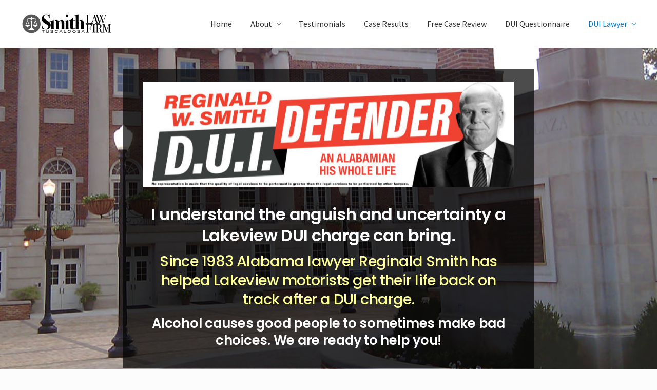

--- FILE ---
content_type: text/html; charset=UTF-8
request_url: https://tuscaloosaduihelp.com/lakeview-dui-lawyer/
body_size: 64805
content:
<!DOCTYPE html>
<html lang="en-US">
<head >
<meta charset="UTF-8" />
<meta name="description" content="The Smith Law Firm takes the approach that each and every Lakeview, Alabama DUI case can be won.  You do not have to plead guilty. Free DUI consultation and 140 question online case evaluation. Payment plans available." />
<meta name="viewport" content="width=device-width, initial-scale=1" />
<title>Lakeview DUI Lawyer Reggie Smith | The Smith Law Firm | Driving Under the Influence in Lakeview AL</title>
<meta name='robots' content='max-image-preview:large' />
	<style>img:is([sizes="auto" i], [sizes^="auto," i]) { contain-intrinsic-size: 3000px 1500px }</style>
	<link rel='dns-prefetch' href='//netdna.bootstrapcdn.com' />
<link rel='dns-prefetch' href='//fonts.googleapis.com' />
<link rel="alternate" type="application/rss+xml" title="Tuscaloosa Alabama DUI Defense - The Smith Law Firm &raquo; Feed" href="https://tuscaloosaduihelp.com/feed/" />
<link rel="alternate" type="application/rss+xml" title="Tuscaloosa Alabama DUI Defense - The Smith Law Firm &raquo; Comments Feed" href="https://tuscaloosaduihelp.com/comments/feed/" />
<link rel="canonical" href="https://tuscaloosaduihelp.com/lakeview-dui-lawyer/" />
<script type="text/javascript">
/* <![CDATA[ */
window._wpemojiSettings = {"baseUrl":"https:\/\/s.w.org\/images\/core\/emoji\/15.0.3\/72x72\/","ext":".png","svgUrl":"https:\/\/s.w.org\/images\/core\/emoji\/15.0.3\/svg\/","svgExt":".svg","source":{"concatemoji":"https:\/\/tuscaloosaduihelp.com\/wp-includes\/js\/wp-emoji-release.min.js?ver=6.7.4"}};
/*! This file is auto-generated */
!function(i,n){var o,s,e;function c(e){try{var t={supportTests:e,timestamp:(new Date).valueOf()};sessionStorage.setItem(o,JSON.stringify(t))}catch(e){}}function p(e,t,n){e.clearRect(0,0,e.canvas.width,e.canvas.height),e.fillText(t,0,0);var t=new Uint32Array(e.getImageData(0,0,e.canvas.width,e.canvas.height).data),r=(e.clearRect(0,0,e.canvas.width,e.canvas.height),e.fillText(n,0,0),new Uint32Array(e.getImageData(0,0,e.canvas.width,e.canvas.height).data));return t.every(function(e,t){return e===r[t]})}function u(e,t,n){switch(t){case"flag":return n(e,"\ud83c\udff3\ufe0f\u200d\u26a7\ufe0f","\ud83c\udff3\ufe0f\u200b\u26a7\ufe0f")?!1:!n(e,"\ud83c\uddfa\ud83c\uddf3","\ud83c\uddfa\u200b\ud83c\uddf3")&&!n(e,"\ud83c\udff4\udb40\udc67\udb40\udc62\udb40\udc65\udb40\udc6e\udb40\udc67\udb40\udc7f","\ud83c\udff4\u200b\udb40\udc67\u200b\udb40\udc62\u200b\udb40\udc65\u200b\udb40\udc6e\u200b\udb40\udc67\u200b\udb40\udc7f");case"emoji":return!n(e,"\ud83d\udc26\u200d\u2b1b","\ud83d\udc26\u200b\u2b1b")}return!1}function f(e,t,n){var r="undefined"!=typeof WorkerGlobalScope&&self instanceof WorkerGlobalScope?new OffscreenCanvas(300,150):i.createElement("canvas"),a=r.getContext("2d",{willReadFrequently:!0}),o=(a.textBaseline="top",a.font="600 32px Arial",{});return e.forEach(function(e){o[e]=t(a,e,n)}),o}function t(e){var t=i.createElement("script");t.src=e,t.defer=!0,i.head.appendChild(t)}"undefined"!=typeof Promise&&(o="wpEmojiSettingsSupports",s=["flag","emoji"],n.supports={everything:!0,everythingExceptFlag:!0},e=new Promise(function(e){i.addEventListener("DOMContentLoaded",e,{once:!0})}),new Promise(function(t){var n=function(){try{var e=JSON.parse(sessionStorage.getItem(o));if("object"==typeof e&&"number"==typeof e.timestamp&&(new Date).valueOf()<e.timestamp+604800&&"object"==typeof e.supportTests)return e.supportTests}catch(e){}return null}();if(!n){if("undefined"!=typeof Worker&&"undefined"!=typeof OffscreenCanvas&&"undefined"!=typeof URL&&URL.createObjectURL&&"undefined"!=typeof Blob)try{var e="postMessage("+f.toString()+"("+[JSON.stringify(s),u.toString(),p.toString()].join(",")+"));",r=new Blob([e],{type:"text/javascript"}),a=new Worker(URL.createObjectURL(r),{name:"wpTestEmojiSupports"});return void(a.onmessage=function(e){c(n=e.data),a.terminate(),t(n)})}catch(e){}c(n=f(s,u,p))}t(n)}).then(function(e){for(var t in e)n.supports[t]=e[t],n.supports.everything=n.supports.everything&&n.supports[t],"flag"!==t&&(n.supports.everythingExceptFlag=n.supports.everythingExceptFlag&&n.supports[t]);n.supports.everythingExceptFlag=n.supports.everythingExceptFlag&&!n.supports.flag,n.DOMReady=!1,n.readyCallback=function(){n.DOMReady=!0}}).then(function(){return e}).then(function(){var e;n.supports.everything||(n.readyCallback(),(e=n.source||{}).concatemoji?t(e.concatemoji):e.wpemoji&&e.twemoji&&(t(e.twemoji),t(e.wpemoji)))}))}((window,document),window._wpemojiSettings);
/* ]]> */
</script>
<style id='wp-emoji-styles-inline-css' type='text/css'>

	img.wp-smiley, img.emoji {
		display: inline !important;
		border: none !important;
		box-shadow: none !important;
		height: 1em !important;
		width: 1em !important;
		margin: 0 0.07em !important;
		vertical-align: -0.1em !important;
		background: none !important;
		padding: 0 !important;
	}
</style>
<link rel='stylesheet' id='wp-block-library-css' href='https://tuscaloosaduihelp.com/wp-includes/css/dist/block-library/style.min.css?ver=6.7.4' type='text/css' media='all' />
<style id='classic-theme-styles-inline-css' type='text/css'>
/*! This file is auto-generated */
.wp-block-button__link{color:#fff;background-color:#32373c;border-radius:9999px;box-shadow:none;text-decoration:none;padding:calc(.667em + 2px) calc(1.333em + 2px);font-size:1.125em}.wp-block-file__button{background:#32373c;color:#fff;text-decoration:none}
</style>
<style id='global-styles-inline-css' type='text/css'>
:root{--wp--preset--aspect-ratio--square: 1;--wp--preset--aspect-ratio--4-3: 4/3;--wp--preset--aspect-ratio--3-4: 3/4;--wp--preset--aspect-ratio--3-2: 3/2;--wp--preset--aspect-ratio--2-3: 2/3;--wp--preset--aspect-ratio--16-9: 16/9;--wp--preset--aspect-ratio--9-16: 9/16;--wp--preset--color--black: #000000;--wp--preset--color--cyan-bluish-gray: #abb8c3;--wp--preset--color--white: #ffffff;--wp--preset--color--pale-pink: #f78da7;--wp--preset--color--vivid-red: #cf2e2e;--wp--preset--color--luminous-vivid-orange: #ff6900;--wp--preset--color--luminous-vivid-amber: #fcb900;--wp--preset--color--light-green-cyan: #7bdcb5;--wp--preset--color--vivid-green-cyan: #00d084;--wp--preset--color--pale-cyan-blue: #8ed1fc;--wp--preset--color--vivid-cyan-blue: #0693e3;--wp--preset--color--vivid-purple: #9b51e0;--wp--preset--gradient--vivid-cyan-blue-to-vivid-purple: linear-gradient(135deg,rgba(6,147,227,1) 0%,rgb(155,81,224) 100%);--wp--preset--gradient--light-green-cyan-to-vivid-green-cyan: linear-gradient(135deg,rgb(122,220,180) 0%,rgb(0,208,130) 100%);--wp--preset--gradient--luminous-vivid-amber-to-luminous-vivid-orange: linear-gradient(135deg,rgba(252,185,0,1) 0%,rgba(255,105,0,1) 100%);--wp--preset--gradient--luminous-vivid-orange-to-vivid-red: linear-gradient(135deg,rgba(255,105,0,1) 0%,rgb(207,46,46) 100%);--wp--preset--gradient--very-light-gray-to-cyan-bluish-gray: linear-gradient(135deg,rgb(238,238,238) 0%,rgb(169,184,195) 100%);--wp--preset--gradient--cool-to-warm-spectrum: linear-gradient(135deg,rgb(74,234,220) 0%,rgb(151,120,209) 20%,rgb(207,42,186) 40%,rgb(238,44,130) 60%,rgb(251,105,98) 80%,rgb(254,248,76) 100%);--wp--preset--gradient--blush-light-purple: linear-gradient(135deg,rgb(255,206,236) 0%,rgb(152,150,240) 100%);--wp--preset--gradient--blush-bordeaux: linear-gradient(135deg,rgb(254,205,165) 0%,rgb(254,45,45) 50%,rgb(107,0,62) 100%);--wp--preset--gradient--luminous-dusk: linear-gradient(135deg,rgb(255,203,112) 0%,rgb(199,81,192) 50%,rgb(65,88,208) 100%);--wp--preset--gradient--pale-ocean: linear-gradient(135deg,rgb(255,245,203) 0%,rgb(182,227,212) 50%,rgb(51,167,181) 100%);--wp--preset--gradient--electric-grass: linear-gradient(135deg,rgb(202,248,128) 0%,rgb(113,206,126) 100%);--wp--preset--gradient--midnight: linear-gradient(135deg,rgb(2,3,129) 0%,rgb(40,116,252) 100%);--wp--preset--font-size--small: 13px;--wp--preset--font-size--medium: 20px;--wp--preset--font-size--large: 36px;--wp--preset--font-size--x-large: 42px;--wp--preset--spacing--20: 0.44rem;--wp--preset--spacing--30: 0.67rem;--wp--preset--spacing--40: 1rem;--wp--preset--spacing--50: 1.5rem;--wp--preset--spacing--60: 2.25rem;--wp--preset--spacing--70: 3.38rem;--wp--preset--spacing--80: 5.06rem;--wp--preset--shadow--natural: 6px 6px 9px rgba(0, 0, 0, 0.2);--wp--preset--shadow--deep: 12px 12px 50px rgba(0, 0, 0, 0.4);--wp--preset--shadow--sharp: 6px 6px 0px rgba(0, 0, 0, 0.2);--wp--preset--shadow--outlined: 6px 6px 0px -3px rgba(255, 255, 255, 1), 6px 6px rgba(0, 0, 0, 1);--wp--preset--shadow--crisp: 6px 6px 0px rgba(0, 0, 0, 1);}:where(.is-layout-flex){gap: 0.5em;}:where(.is-layout-grid){gap: 0.5em;}body .is-layout-flex{display: flex;}.is-layout-flex{flex-wrap: wrap;align-items: center;}.is-layout-flex > :is(*, div){margin: 0;}body .is-layout-grid{display: grid;}.is-layout-grid > :is(*, div){margin: 0;}:where(.wp-block-columns.is-layout-flex){gap: 2em;}:where(.wp-block-columns.is-layout-grid){gap: 2em;}:where(.wp-block-post-template.is-layout-flex){gap: 1.25em;}:where(.wp-block-post-template.is-layout-grid){gap: 1.25em;}.has-black-color{color: var(--wp--preset--color--black) !important;}.has-cyan-bluish-gray-color{color: var(--wp--preset--color--cyan-bluish-gray) !important;}.has-white-color{color: var(--wp--preset--color--white) !important;}.has-pale-pink-color{color: var(--wp--preset--color--pale-pink) !important;}.has-vivid-red-color{color: var(--wp--preset--color--vivid-red) !important;}.has-luminous-vivid-orange-color{color: var(--wp--preset--color--luminous-vivid-orange) !important;}.has-luminous-vivid-amber-color{color: var(--wp--preset--color--luminous-vivid-amber) !important;}.has-light-green-cyan-color{color: var(--wp--preset--color--light-green-cyan) !important;}.has-vivid-green-cyan-color{color: var(--wp--preset--color--vivid-green-cyan) !important;}.has-pale-cyan-blue-color{color: var(--wp--preset--color--pale-cyan-blue) !important;}.has-vivid-cyan-blue-color{color: var(--wp--preset--color--vivid-cyan-blue) !important;}.has-vivid-purple-color{color: var(--wp--preset--color--vivid-purple) !important;}.has-black-background-color{background-color: var(--wp--preset--color--black) !important;}.has-cyan-bluish-gray-background-color{background-color: var(--wp--preset--color--cyan-bluish-gray) !important;}.has-white-background-color{background-color: var(--wp--preset--color--white) !important;}.has-pale-pink-background-color{background-color: var(--wp--preset--color--pale-pink) !important;}.has-vivid-red-background-color{background-color: var(--wp--preset--color--vivid-red) !important;}.has-luminous-vivid-orange-background-color{background-color: var(--wp--preset--color--luminous-vivid-orange) !important;}.has-luminous-vivid-amber-background-color{background-color: var(--wp--preset--color--luminous-vivid-amber) !important;}.has-light-green-cyan-background-color{background-color: var(--wp--preset--color--light-green-cyan) !important;}.has-vivid-green-cyan-background-color{background-color: var(--wp--preset--color--vivid-green-cyan) !important;}.has-pale-cyan-blue-background-color{background-color: var(--wp--preset--color--pale-cyan-blue) !important;}.has-vivid-cyan-blue-background-color{background-color: var(--wp--preset--color--vivid-cyan-blue) !important;}.has-vivid-purple-background-color{background-color: var(--wp--preset--color--vivid-purple) !important;}.has-black-border-color{border-color: var(--wp--preset--color--black) !important;}.has-cyan-bluish-gray-border-color{border-color: var(--wp--preset--color--cyan-bluish-gray) !important;}.has-white-border-color{border-color: var(--wp--preset--color--white) !important;}.has-pale-pink-border-color{border-color: var(--wp--preset--color--pale-pink) !important;}.has-vivid-red-border-color{border-color: var(--wp--preset--color--vivid-red) !important;}.has-luminous-vivid-orange-border-color{border-color: var(--wp--preset--color--luminous-vivid-orange) !important;}.has-luminous-vivid-amber-border-color{border-color: var(--wp--preset--color--luminous-vivid-amber) !important;}.has-light-green-cyan-border-color{border-color: var(--wp--preset--color--light-green-cyan) !important;}.has-vivid-green-cyan-border-color{border-color: var(--wp--preset--color--vivid-green-cyan) !important;}.has-pale-cyan-blue-border-color{border-color: var(--wp--preset--color--pale-cyan-blue) !important;}.has-vivid-cyan-blue-border-color{border-color: var(--wp--preset--color--vivid-cyan-blue) !important;}.has-vivid-purple-border-color{border-color: var(--wp--preset--color--vivid-purple) !important;}.has-vivid-cyan-blue-to-vivid-purple-gradient-background{background: var(--wp--preset--gradient--vivid-cyan-blue-to-vivid-purple) !important;}.has-light-green-cyan-to-vivid-green-cyan-gradient-background{background: var(--wp--preset--gradient--light-green-cyan-to-vivid-green-cyan) !important;}.has-luminous-vivid-amber-to-luminous-vivid-orange-gradient-background{background: var(--wp--preset--gradient--luminous-vivid-amber-to-luminous-vivid-orange) !important;}.has-luminous-vivid-orange-to-vivid-red-gradient-background{background: var(--wp--preset--gradient--luminous-vivid-orange-to-vivid-red) !important;}.has-very-light-gray-to-cyan-bluish-gray-gradient-background{background: var(--wp--preset--gradient--very-light-gray-to-cyan-bluish-gray) !important;}.has-cool-to-warm-spectrum-gradient-background{background: var(--wp--preset--gradient--cool-to-warm-spectrum) !important;}.has-blush-light-purple-gradient-background{background: var(--wp--preset--gradient--blush-light-purple) !important;}.has-blush-bordeaux-gradient-background{background: var(--wp--preset--gradient--blush-bordeaux) !important;}.has-luminous-dusk-gradient-background{background: var(--wp--preset--gradient--luminous-dusk) !important;}.has-pale-ocean-gradient-background{background: var(--wp--preset--gradient--pale-ocean) !important;}.has-electric-grass-gradient-background{background: var(--wp--preset--gradient--electric-grass) !important;}.has-midnight-gradient-background{background: var(--wp--preset--gradient--midnight) !important;}.has-small-font-size{font-size: var(--wp--preset--font-size--small) !important;}.has-medium-font-size{font-size: var(--wp--preset--font-size--medium) !important;}.has-large-font-size{font-size: var(--wp--preset--font-size--large) !important;}.has-x-large-font-size{font-size: var(--wp--preset--font-size--x-large) !important;}
:where(.wp-block-post-template.is-layout-flex){gap: 1.25em;}:where(.wp-block-post-template.is-layout-grid){gap: 1.25em;}
:where(.wp-block-columns.is-layout-flex){gap: 2em;}:where(.wp-block-columns.is-layout-grid){gap: 2em;}
:root :where(.wp-block-pullquote){font-size: 1.5em;line-height: 1.6;}
</style>
<link rel='stylesheet' id='testimonial-rotator-style-css' href='https://tuscaloosaduihelp.com/wp-content/plugins/testimonial-rotator/testimonial-rotator-style.css?ver=6.7.4' type='text/css' media='all' />
<link rel='stylesheet' id='font-awesome-css' href='//netdna.bootstrapcdn.com/font-awesome/latest/css/font-awesome.min.css?ver=6.7.4' type='text/css' media='all' />
<link rel='stylesheet' id='maitheme-google-fonts-css' href='//fonts.googleapis.com/css?family=Roboto+Slab%3A700%7CPoppins%3A400%2C500%2C600%2C700%7CSource+Sans+Pro%3A300%2C300i%2C400%2C700&#038;ver=1.3.0' type='text/css' media='all' />
<link rel='stylesheet' id='mai-theme-engine-css' href='https://tuscaloosaduihelp.com/wp-content/plugins/mai-theme-engine/assets/css/mai-theme.min.css?ver=1.13.1' type='text/css' media='all' />
<link rel='stylesheet' id='flexington-css' href='https://tuscaloosaduihelp.com/wp-content/plugins/mai-theme-engine/assets/css/flexington.min.css?ver=2.5.0' type='text/css' media='all' />
<link rel='stylesheet' id='mai-law-pro-css' href='https://tuscaloosaduihelp.com/wp-content/themes/mai-law-pro/style.css?ver=1.3.0.122420190422' type='text/css' media='all' />
<script type="text/javascript" src="https://tuscaloosaduihelp.com/wp-includes/js/jquery/jquery.min.js?ver=3.7.1" id="jquery-core-js"></script>
<script type="text/javascript" src="https://tuscaloosaduihelp.com/wp-includes/js/jquery/jquery-migrate.min.js?ver=3.4.1" id="jquery-migrate-js"></script>
<script type="text/javascript" src="https://tuscaloosaduihelp.com/wp-content/plugins/testimonial-rotator/js/jquery.cycletwo.js?ver=6.7.4" id="cycletwo-js"></script>
<script type="text/javascript" src="https://tuscaloosaduihelp.com/wp-content/plugins/testimonial-rotator/js/jquery.cycletwo.addons.js?ver=6.7.4" id="cycletwo-addons-js"></script>
<link rel="https://api.w.org/" href="https://tuscaloosaduihelp.com/wp-json/" /><link rel="alternate" title="JSON" type="application/json" href="https://tuscaloosaduihelp.com/wp-json/wp/v2/pages/71" /><link rel="EditURI" type="application/rsd+xml" title="RSD" href="https://tuscaloosaduihelp.com/xmlrpc.php?rsd" />
<link rel="alternate" title="oEmbed (JSON)" type="application/json+oembed" href="https://tuscaloosaduihelp.com/wp-json/oembed/1.0/embed?url=https%3A%2F%2Ftuscaloosaduihelp.com%2Flakeview-dui-lawyer%2F" />
<link rel="alternate" title="oEmbed (XML)" type="text/xml+oembed" href="https://tuscaloosaduihelp.com/wp-json/oembed/1.0/embed?url=https%3A%2F%2Ftuscaloosaduihelp.com%2Flakeview-dui-lawyer%2F&#038;format=xml" />
<link rel="pingback" href="https://tuscaloosaduihelp.com/xmlrpc.php" />
<style>
	:root {
		--header-spacer: 0;
		--text-title: 100%;
		--logo-width: 180px;
		--logo-shrink-width: 125px;
		--logo-margin-top: 24px;
		--logo-margin-bottom: 24px;
	}
	.site-title.has-text-title a {
		font-size: var(--text-title);
	}
	@media only screen and (min-width: 769px) {
		.site-title a {
			margin-top: var(--logo-margin-top);
			margin-bottom: var(--logo-margin-bottom);
		}
		.custom-logo-link {
			max-width: var(--logo-width);
		}
	}
	@media only screen and (max-width: 768px) {
		.site-title a {
			margin-top: 4px;
			margin-bottom: 4px;
		}
		.custom-logo-link {
			max-width: var(--logo-shrink-width);
		}
	}
	</style><style>
	@media only screen and (max-width: 768px) {
		.header-before,
		.header-left,
		.header-right,
		.nav-primary,
		.nav-secondary {
			display: none;
		}
		.mai-toggle {
			display: block;
		}
	}
	</style>		<style type="text/css" id="wp-custom-css">
			h1,
h1 a {
	font-family: 'Poppins', sans-serif;
	font-weight: 600;
	color: #000000;
	letter-spacing: -.02em;
	line-height: 1.3;
}
h2,
h2 a{
	font-family: 'Poppins', sans-serif;
	font-weight: 500;
	letter-spacing: -.02em;
	line-height: 1.3;
}
h3,
h3 a{
	font-family: 'Poppins', sans-serif;
	font-weight: 600;
	color: #222;
	letter-spacing: -.01em;
	line-height: 1.3;
}
h4,
h4 a{
	font-family: 'Poppins', sans-serif;
	font-weight: 400;
	letter-spacing: -.01em;
	line-height: 1.4;
}
h5,
h5 a{
	font-family: 'Poppins', sans-serif;
	font-weight: 500;
	letter-spacing: -.01em;
	line-height: 1.4;
}
h6,
h6 a {
	font-family: 'Poppins', sans-serif;
	font-weight: 600;
	line-height: 1.4;
}
h1 {
	font-size: 20px;
	font-size: 2.0rem;
}
h2 {
	font-size: 18px;
	font-size: 1.8rem;
}
h3 {
	font-size: 16px;
	font-size: 1.6rem;
}
h4 {
	font-size: 14px;
	font-size: 1.4rem;
}

h5 {
	font-size: 12px;
	font-size: 1.2rem;
}

h6 {
	font-size: 10px;
	font-size: 1.0rem;
}		</style>
		</head>
<body data-rsssl=1 class="page-template page-template-sections page-template-sections-php page page-id-71 wp-custom-logo header-full-width full-width-content genesis-breadcrumbs-hidden genesis-footer-widgets-hidden has-standard-menu singular no-js text-md no-sidebars mai-sections" itemscope itemtype="https://schema.org/WebPage">	<script>
		//<![CDATA[
		( function() {
			var c = document.body.classList;
			c.remove( 'no-js' );
			c.add( 'js' );
		})();
		//]]>
	</script>
	<div class="site-container"><ul class="genesis-skip-link"><li><a href="#mai-toggle" class="screen-reader-shortcut"> Menu</a></li><li><a href="#genesis-nav-header-right" class="screen-reader-shortcut"> Skip to right header navigation</a></li><li><a href="#genesis-content" class="screen-reader-shortcut"> Skip to main content</a></li><li><a href="#genesis-nav-secondary" class="screen-reader-shortcut"> Skip to secondary navigation</a></li></ul><span id="header-trigger-wrap"><span id="header-trigger"></span></span><header class="site-header has-header-right" itemscope itemtype="https://schema.org/WPHeader"><div class="wrap"><div class="site-header-row row middle-xs between-xs"><div class="title-area col col-xs-auto start-xs"><p class="site-title" itemprop="headline"><a href="https://tuscaloosaduihelp.com/" class="custom-logo-link" rel="home"><img width="360" height="73" src="https://tuscaloosaduihelp.com/wp-content/uploads/2019/12/smith_law_logo2.png" class="custom-logo" alt="Smith Law Logo - Tuscaloosa DUI Lawyer" decoding="async" srcset="https://tuscaloosaduihelp.com/wp-content/uploads/2019/12/smith_law_logo2.png 360w, https://tuscaloosaduihelp.com/wp-content/uploads/2019/12/smith_law_logo2-300x61.png 300w" sizes="(max-width: 360px) 100vw, 360px" /></a></p><p class="site-description screen-reader-text" itemprop="description">Tuscaloosa Alabama DUI Defense - The Smith Law Firm</p></div><div class="header-right col col-xs text-xs-right"><nav class="nav-header_right" id="genesis-nav-header-right"><ul id="menu-main" class="nav-header menu genesis-nav-menu js-superfish"><li id="menu-item-36" class="menu-item menu-item-type-post_type menu-item-object-page menu-item-home menu-item-36"><a href="https://tuscaloosaduihelp.com/" itemprop="url"><span itemprop="name">Home</span></a></li>
<li id="menu-item-33" class="menu-item menu-item-type-post_type menu-item-object-page menu-item-has-children menu-item-33"><a href="https://tuscaloosaduihelp.com/about-us/" itemprop="url"><span itemprop="name">About</span></a>
<ul class="sub-menu">
	<li id="menu-item-501" class="menu-item menu-item-type-post_type menu-item-object-page menu-item-501"><a href="https://tuscaloosaduihelp.com/about-us/" itemprop="url"><span itemprop="name">About Reggie</span></a></li>
	<li id="menu-item-131" class="menu-item menu-item-type-post_type menu-item-object-page menu-item-131"><a href="https://tuscaloosaduihelp.com/courses/" itemprop="url"><span itemprop="name">Courses</span></a></li>
	<li id="menu-item-34" class="menu-item menu-item-type-post_type menu-item-object-page menu-item-34"><a href="https://tuscaloosaduihelp.com/monthly-payment-plans/" itemprop="url"><span itemprop="name">Monthly Payment Plans</span></a></li>
	<li id="menu-item-31" class="menu-item menu-item-type-post_type menu-item-object-page menu-item-31"><a href="https://tuscaloosaduihelp.com/website-disclaimer/" itemprop="url"><span itemprop="name">Website Disclaimer</span></a></li>
	<li id="menu-item-67" class="menu-item menu-item-type-post_type menu-item-object-page menu-item-67"><a href="https://tuscaloosaduihelp.com/links/" itemprop="url"><span itemprop="name">Links</span></a></li>
	<li id="menu-item-394" class="menu-item menu-item-type-post_type menu-item-object-page menu-item-394"><a href="https://tuscaloosaduihelp.com/county-city-links/" itemprop="url"><span itemprop="name">County/City Links</span></a></li>
	<li id="menu-item-373" class="menu-item menu-item-type-post_type menu-item-object-page menu-item-373"><a href="https://tuscaloosaduihelp.com/alabama-dui-legal-network/" itemprop="url"><span itemprop="name">Alabama DUI Legal Network</span></a></li>
</ul>
</li>
<li id="menu-item-434" class="menu-item menu-item-type-post_type menu-item-object-page menu-item-434"><a href="https://tuscaloosaduihelp.com/testimonials/" itemprop="url"><span itemprop="name">Testimonials</span></a></li>
<li id="menu-item-369" class="menu-item menu-item-type-post_type menu-item-object-page menu-item-369"><a href="https://tuscaloosaduihelp.com/case-results/" itemprop="url"><span itemprop="name">Case Results</span></a></li>
<li id="menu-item-35" class="menu-item menu-item-type-post_type menu-item-object-page menu-item-35"><a href="https://tuscaloosaduihelp.com/free-case-review/" itemprop="url"><span itemprop="name">Free Case Review</span></a></li>
<li id="menu-item-32" class="menu-item menu-item-type-post_type menu-item-object-page menu-item-32"><a href="https://tuscaloosaduihelp.com/dui-questionnaire/" itemprop="url"><span itemprop="name">DUI Questionnaire</span></a></li>
<li id="menu-item-37" class="menu-item menu-item-type-post_type menu-item-object-page menu-item-home current-menu-ancestor current-menu-parent current_page_parent current_page_ancestor menu-item-has-children menu-item-37"><a href="https://tuscaloosaduihelp.com/" itemprop="url"><span itemprop="name">DUI Lawyer</span></a>
<ul class="sub-menu">
	<li id="menu-item-58" class="menu-item menu-item-type-post_type menu-item-object-page menu-item-58"><a href="https://tuscaloosaduihelp.com/dui-overview/" itemprop="url"><span itemprop="name">DUI Overview</span></a></li>
	<li id="menu-item-57" class="menu-item menu-item-type-post_type menu-item-object-page menu-item-57"><a href="https://tuscaloosaduihelp.com/dui-faq/" itemprop="url"><span itemprop="name">DUI FAQ</span></a></li>
	<li id="menu-item-60" class="menu-item menu-item-type-post_type menu-item-object-page menu-item-60"><a href="https://tuscaloosaduihelp.com/dui-testing/" itemprop="url"><span itemprop="name">DUI Testing</span></a></li>
	<li id="menu-item-61" class="menu-item menu-item-type-post_type menu-item-object-page menu-item-61"><a href="https://tuscaloosaduihelp.com/laws/" itemprop="url"><span itemprop="name">Laws</span></a></li>
	<li id="menu-item-62" class="menu-item menu-item-type-post_type menu-item-object-page menu-item-62"><a href="https://tuscaloosaduihelp.com/mip/" itemprop="url"><span itemprop="name">MIP</span></a></li>
	<li id="menu-item-122" class="menu-item menu-item-type-post_type menu-item-object-page menu-item-122"><a href="https://tuscaloosaduihelp.com/carrollton-or-pickens-county/" itemprop="url"><span itemprop="name">Carrollton or Pickens County</span></a></li>
	<li id="menu-item-124" class="menu-item menu-item-type-post_type menu-item-object-page menu-item-124"><a href="https://tuscaloosaduihelp.com/centreville-or-bibb-county/" itemprop="url"><span itemprop="name">Centreville or Bibb County</span></a></li>
	<li id="menu-item-120" class="menu-item menu-item-type-post_type menu-item-object-page menu-item-120"><a href="https://tuscaloosaduihelp.com/eutaw-or-greene-county/" itemprop="url"><span itemprop="name">Eutaw or Greene County</span></a></li>
	<li id="menu-item-116" class="menu-item menu-item-type-post_type menu-item-object-page menu-item-116"><a href="https://tuscaloosaduihelp.com/fayette-county/" itemprop="url"><span itemprop="name">Fayette County</span></a></li>
	<li id="menu-item-119" class="menu-item menu-item-type-post_type menu-item-object-page menu-item-119"><a href="https://tuscaloosaduihelp.com/greensboro-or-hale-county/" itemprop="url"><span itemprop="name">Greensboro or Hale County</span></a></li>
	<li id="menu-item-115" class="menu-item menu-item-type-post_type menu-item-object-page menu-item-115"><a href="https://tuscaloosaduihelp.com/jasper-or-walker-county/" itemprop="url"><span itemprop="name">Jasper or Walker County</span></a></li>
	<li id="menu-item-73" class="menu-item menu-item-type-post_type menu-item-object-page current-menu-item page_item page-item-71 current_page_item menu-item-73"><a href="https://tuscaloosaduihelp.com/lakeview-dui-lawyer/" aria-current="page" itemprop="url"><span itemprop="name">Lakeview DUI Lawyer</span></a></li>
	<li id="menu-item-114" class="menu-item menu-item-type-post_type menu-item-object-page menu-item-114"><a href="https://tuscaloosaduihelp.com/linden-demopolis-or-marengo-county/" itemprop="url"><span itemprop="name">Linden, Demopolis or Marengo County</span></a></li>
	<li id="menu-item-121" class="menu-item menu-item-type-post_type menu-item-object-page menu-item-121"><a href="https://tuscaloosaduihelp.com/livingston-or-sumter-county/" itemprop="url"><span itemprop="name">Livingston or Sumter County</span></a></li>
	<li id="menu-item-136" class="menu-item menu-item-type-post_type menu-item-object-page menu-item-136"><a href="https://tuscaloosaduihelp.com/marion-county-or-hamilton/" itemprop="url"><span itemprop="name">Marion County or Hamilton</span></a></li>
	<li id="menu-item-74" class="menu-item menu-item-type-post_type menu-item-object-page menu-item-74"><a href="https://tuscaloosaduihelp.com/northport-dui-lawyer/" itemprop="url"><span itemprop="name">Northport DUI Lawyer</span></a></li>
	<li id="menu-item-117" class="menu-item menu-item-type-post_type menu-item-object-page menu-item-117"><a href="https://tuscaloosaduihelp.com/vernon-or-lamar-county/" itemprop="url"><span itemprop="name">Vernon or Lamar County</span></a></li>
</ul>
</li>
</ul></nav></div></div><div id="mai-menu" class="mai-menu"><div class="mai-menu-outer"><div class="mai-menu-inner"><form class="search-form" method="get" action="https://tuscaloosaduihelp.com/" role="search" itemprop="potentialAction" itemscope itemtype="https://schema.org/SearchAction"><label class="search-form-label screen-reader-text" for="searchform-2">Search this website</label><input class="search-form-input" type="search" name="s" id="searchform-2" placeholder="Search this website" itemprop="query-input"><input class="search-form-submit" type="submit" value="Search"><meta content="https://tuscaloosaduihelp.com/?s={s}" itemprop="target"></form><div class="menu-main-container"><ul id="menu-main-1" class="nav-header menu"><li class="menu-item menu-item-type-post_type menu-item-object-page menu-item-home menu-item-36"><a href="https://tuscaloosaduihelp.com/" itemprop="url">Home</a></li>
<li class="menu-item menu-item-type-post_type menu-item-object-page menu-item-has-children menu-item-33"><a href="https://tuscaloosaduihelp.com/about-us/" itemprop="url">About</a>
<ul class="sub-menu">
	<li class="menu-item menu-item-type-post_type menu-item-object-page menu-item-501"><a href="https://tuscaloosaduihelp.com/about-us/" itemprop="url">About Reggie</a></li>
	<li class="menu-item menu-item-type-post_type menu-item-object-page menu-item-131"><a href="https://tuscaloosaduihelp.com/courses/" itemprop="url">Courses</a></li>
	<li class="menu-item menu-item-type-post_type menu-item-object-page menu-item-34"><a href="https://tuscaloosaduihelp.com/monthly-payment-plans/" itemprop="url">Monthly Payment Plans</a></li>
	<li class="menu-item menu-item-type-post_type menu-item-object-page menu-item-31"><a href="https://tuscaloosaduihelp.com/website-disclaimer/" itemprop="url">Website Disclaimer</a></li>
	<li class="menu-item menu-item-type-post_type menu-item-object-page menu-item-67"><a href="https://tuscaloosaduihelp.com/links/" itemprop="url">Links</a></li>
	<li class="menu-item menu-item-type-post_type menu-item-object-page menu-item-394"><a href="https://tuscaloosaduihelp.com/county-city-links/" itemprop="url">County/City Links</a></li>
	<li class="menu-item menu-item-type-post_type menu-item-object-page menu-item-373"><a href="https://tuscaloosaduihelp.com/alabama-dui-legal-network/" itemprop="url">Alabama DUI Legal Network</a></li>
</ul>
</li>
<li class="menu-item menu-item-type-post_type menu-item-object-page menu-item-434"><a href="https://tuscaloosaduihelp.com/testimonials/" itemprop="url">Testimonials</a></li>
<li class="menu-item menu-item-type-post_type menu-item-object-page menu-item-369"><a href="https://tuscaloosaduihelp.com/case-results/" itemprop="url">Case Results</a></li>
<li class="menu-item menu-item-type-post_type menu-item-object-page menu-item-35"><a href="https://tuscaloosaduihelp.com/free-case-review/" itemprop="url">Free Case Review</a></li>
<li class="menu-item menu-item-type-post_type menu-item-object-page menu-item-32"><a href="https://tuscaloosaduihelp.com/dui-questionnaire/" itemprop="url">DUI Questionnaire</a></li>
<li class="menu-item menu-item-type-post_type menu-item-object-page menu-item-home current-menu-ancestor current-menu-parent current_page_parent current_page_ancestor menu-item-has-children menu-item-37"><a href="https://tuscaloosaduihelp.com/" itemprop="url">DUI Lawyer</a>
<ul class="sub-menu">
	<li class="menu-item menu-item-type-post_type menu-item-object-page menu-item-58"><a href="https://tuscaloosaduihelp.com/dui-overview/" itemprop="url">DUI Overview</a></li>
	<li class="menu-item menu-item-type-post_type menu-item-object-page menu-item-57"><a href="https://tuscaloosaduihelp.com/dui-faq/" itemprop="url">DUI FAQ</a></li>
	<li class="menu-item menu-item-type-post_type menu-item-object-page menu-item-60"><a href="https://tuscaloosaduihelp.com/dui-testing/" itemprop="url">DUI Testing</a></li>
	<li class="menu-item menu-item-type-post_type menu-item-object-page menu-item-61"><a href="https://tuscaloosaduihelp.com/laws/" itemprop="url">Laws</a></li>
	<li class="menu-item menu-item-type-post_type menu-item-object-page menu-item-62"><a href="https://tuscaloosaduihelp.com/mip/" itemprop="url">MIP</a></li>
	<li class="menu-item menu-item-type-post_type menu-item-object-page menu-item-122"><a href="https://tuscaloosaduihelp.com/carrollton-or-pickens-county/" itemprop="url">Carrollton or Pickens County</a></li>
	<li class="menu-item menu-item-type-post_type menu-item-object-page menu-item-124"><a href="https://tuscaloosaduihelp.com/centreville-or-bibb-county/" itemprop="url">Centreville or Bibb County</a></li>
	<li class="menu-item menu-item-type-post_type menu-item-object-page menu-item-120"><a href="https://tuscaloosaduihelp.com/eutaw-or-greene-county/" itemprop="url">Eutaw or Greene County</a></li>
	<li class="menu-item menu-item-type-post_type menu-item-object-page menu-item-116"><a href="https://tuscaloosaduihelp.com/fayette-county/" itemprop="url">Fayette County</a></li>
	<li class="menu-item menu-item-type-post_type menu-item-object-page menu-item-119"><a href="https://tuscaloosaduihelp.com/greensboro-or-hale-county/" itemprop="url">Greensboro or Hale County</a></li>
	<li class="menu-item menu-item-type-post_type menu-item-object-page menu-item-115"><a href="https://tuscaloosaduihelp.com/jasper-or-walker-county/" itemprop="url">Jasper or Walker County</a></li>
	<li class="menu-item menu-item-type-post_type menu-item-object-page current-menu-item page_item page-item-71 current_page_item menu-item-73"><a href="https://tuscaloosaduihelp.com/lakeview-dui-lawyer/" aria-current="page" itemprop="url">Lakeview DUI Lawyer</a></li>
	<li class="menu-item menu-item-type-post_type menu-item-object-page menu-item-114"><a href="https://tuscaloosaduihelp.com/linden-demopolis-or-marengo-county/" itemprop="url">Linden, Demopolis or Marengo County</a></li>
	<li class="menu-item menu-item-type-post_type menu-item-object-page menu-item-121"><a href="https://tuscaloosaduihelp.com/livingston-or-sumter-county/" itemprop="url">Livingston or Sumter County</a></li>
	<li class="menu-item menu-item-type-post_type menu-item-object-page menu-item-136"><a href="https://tuscaloosaduihelp.com/marion-county-or-hamilton/" itemprop="url">Marion County or Hamilton</a></li>
	<li class="menu-item menu-item-type-post_type menu-item-object-page menu-item-74"><a href="https://tuscaloosaduihelp.com/northport-dui-lawyer/" itemprop="url">Northport DUI Lawyer</a></li>
	<li class="menu-item menu-item-type-post_type menu-item-object-page menu-item-117"><a href="https://tuscaloosaduihelp.com/vernon-or-lamar-county/" itemprop="url">Vernon or Lamar County</a></li>
</ul>
</li>
</ul></div><div class="menu-main-container"><ul id="menu-main-2" class="menu"><li class="menu-item menu-item-type-post_type menu-item-object-page menu-item-home menu-item-36"><a href="https://tuscaloosaduihelp.com/" itemprop="url">Home</a></li>
<li class="menu-item menu-item-type-post_type menu-item-object-page menu-item-33"><a href="https://tuscaloosaduihelp.com/about-us/" itemprop="url">About</a></li>
<li class="menu-item menu-item-type-post_type menu-item-object-page menu-item-434"><a href="https://tuscaloosaduihelp.com/testimonials/" itemprop="url">Testimonials</a></li>
<li class="menu-item menu-item-type-post_type menu-item-object-page menu-item-369"><a href="https://tuscaloosaduihelp.com/case-results/" itemprop="url">Case Results</a></li>
<li class="menu-item menu-item-type-post_type menu-item-object-page menu-item-35"><a href="https://tuscaloosaduihelp.com/free-case-review/" itemprop="url">Free Case Review</a></li>
<li class="menu-item menu-item-type-post_type menu-item-object-page menu-item-32"><a href="https://tuscaloosaduihelp.com/dui-questionnaire/" itemprop="url">DUI Questionnaire</a></li>
<li class="menu-item menu-item-type-post_type menu-item-object-page menu-item-home current-menu-ancestor current-menu-parent current_page_parent current_page_ancestor menu-item-37"><a href="https://tuscaloosaduihelp.com/" itemprop="url">DUI Lawyer</a></li>
</ul></div></div></div></div></div></header><div class="site-inner"><div class="content-sidebar-wrap has-boxed-children"><main class="content content-no-sidebars" id="genesis-content"><article class="post-71 page type-page status-publish entry boxed" aria-label="Lakeview DUI Lawyer" itemscope itemtype="https://schema.org/CreativeWork"><div class="entry-content" itemprop="text"><section class="section has-bg-image"><picture class="bg-picture"><source srcset="https://tuscaloosaduihelp.com/wp-content/uploads/2019/12/hood_plaza-260x195.jpg" media="(max-width: 260px)"><source srcset="https://tuscaloosaduihelp.com/wp-content/uploads/2019/12/hood_plaza-350x263.jpg" media="(max-width: 350px)"><source srcset="https://tuscaloosaduihelp.com/wp-content/uploads/2019/12/hood_plaza-550x413.jpg" media="(max-width: 550px)"><source srcset="https://tuscaloosaduihelp.com/wp-content/uploads/2019/12/hood_plaza-800x521.jpg" media="(max-width: 800px)"><img width="1400" height="521" src="https://tuscaloosaduihelp.com/wp-content/uploads/2019/12/hood_plaza.jpg" class="bg-image" alt="" decoding="async" srcset="https://tuscaloosaduihelp.com/wp-content/uploads/2019/12/hood_plaza.jpg 1400w, https://tuscaloosaduihelp.com/wp-content/uploads/2019/12/hood_plaza-300x112.jpg 300w, https://tuscaloosaduihelp.com/wp-content/uploads/2019/12/hood_plaza-1024x381.jpg 1024w, https://tuscaloosaduihelp.com/wp-content/uploads/2019/12/hood_plaza-768x286.jpg 768w" sizes="(max-width: 1400px) 100vw, 1400px" /></picture><div class="wrap height-sm center-xs"><div class="section-content width-md"><div class="inner inner-dark light-content"><h1 style="text-align: center;"><img decoding="async" class="alignnone size-full wp-image-565" src="https://tuscaloosaduihelp.com/wp-content/uploads/2021/12/dui_defender_800.jpg" alt="Reginald Smith Tuscaloosa, Alabama DUI Lawyer Defender graphic" width="800" height="227" srcset="https://tuscaloosaduihelp.com/wp-content/uploads/2021/12/dui_defender_800.jpg 800w, https://tuscaloosaduihelp.com/wp-content/uploads/2021/12/dui_defender_800-300x85.jpg 300w, https://tuscaloosaduihelp.com/wp-content/uploads/2021/12/dui_defender_800-768x218.jpg 768w" sizes="(max-width: 800px) 100vw, 800px" /></h1>
<h1 style="text-align: center;">I understand the anguish and uncertainty a Lakeview DUI charge can bring.</h1>
<h2 style="text-align: center;"><span style="color: #ffff99;">Since 1983 Alabama lawyer Reginald Smith has helped Lakeview motorists get their life back on track after a DUI charge.</span></h2>
<h3 style="text-align: center;">Alcohol causes good people to sometimes make bad choices. We are ready to help you!</h3>
</div></div></div></section><section class="section"><div class="wrap height-md center-xs"><div class="section-content width-md"><h2>The Smith Law Firm takes the approach that each and every Lakeview, Alabama driving under the influence case can be won!</h2>
<p style="text-align: center;"><span style="font-size: 14pt;">The Smith Law Firm has been defending 1st, 2nd, and 3rd DUI charges across Alabama since 1983. Reggie understands the tremendous importance of defending the advanced criminal charges of Second, Third and Felony driving under the influence charges. He is dedicated to protecting the rights of Alabama motorists accused of DUI and drunk driving related offenses.</span></p>
<h3 style="text-align: center;">The Smith Law firm digs deeper then the rest when defending your Alabama DUI charges.</h3>
<h3 style="text-align: center;"><a href="https://tuscaloosaduihelp.com/dui-questionnaire/"><img loading="lazy" decoding="async" class="alignnone size-full wp-image-349" src="https://tuscaloosaduihelp.com/wp-content/uploads/2017/12/New_140_reggieFINAL.gif" alt="140 question Alabama DUI questionnaire which you are welcome to fill out at anytime to see for yourself why we dig deeper to defend your driving under the influence charges." width="650" height="330" /></a><a href="https://tuscaloosaduihelp.com/dui-questionnaire/"><br />
</a>140 reasons to choose the Smith Law Firm to fight your Lakeview, Alabama DUI.</h3>
<p><span style="font-size: 14pt;">Dozens of attorneys for DUI defense CLAIM to be the “best&#8221;. You must quiz any prospective criminal attorneys about the specifics of their methods for how to fight a DUI in Alabama. When you answer our <a href="https://tuscaloosaduihelp.com/dui-questionnaire/">140 question online evaluation</a> we will telephone you with our FREE assessment and evaluation.</span></p>
<p><span style="font-size: 14pt;">The Smith Law firm looks into every possible defense angle when defending your Alabama DUI charges. Our dedication in defending DUI’s can be seen in our <a href="https://tuscaloosaduihelp.com/dui-questionnaire/">140 question DUI questionnaire</a> which you are welcome to fill out at anytime to see for yourself why we dig deeper to defend your Alabama DUI.</span></p>
<p><span style="font-size: 14pt;">There is no obligation other then your time when you fill out our DUI defense questionnaire. Reggie will personally go over your 140 answers, evaluate your case and call back with his insights to your unique situation based on his experience of fighting DUI charges since 1983.</span></p>
</div></div></section><section class="section" style="background-color: #000000;"><div class="wrap height-md center-xs"><div class="section-content width-md"><div class="inner inner-light"><p style="text-align: center;"><div id="testimonial_rotator_wrap_420" class="testimonial_rotator_wrap with-prevnext ">
	<div id="testimonial_rotator_420" class="testimonial_rotator  cycletwo-slideshow format-rotator template-default hreview-aggregate " data-cycletwo-timeout="10000" data-cycletwo-speed="1000" data-cycletwo-pause-on-hover="true"  data-cycletwo-center-horz="true" data-cycletwo-center-vert="true"  data-cycletwo-swipe="true" data-cycletwo-fx="fade" data-cycletwo-auto-height="calc"  data-cycletwo-next="#testimonial_rotator_wrap_420 .testimonial_rotator_next" data-cycletwo-prev="#testimonial_rotator_wrap_420 .testimonial_rotator_prev" data-cycletwo-slides="> div.slide" data-cycletwo-log="false" >
<div class="slide slide1 testimonial_rotator_slide hreview itemreviewed item  cf-tr">
<div class="text testimonial_rotator_description">
<h5 class="testimonial_rotator_slide_title">Knowledge of how to defend a DUI is exceptional</h5>
<div class="testimonial_rotator_stars cf-tr">
<span class="testimonial_rotator_star testimonial_rotator_star_1"><i class="fa fa-star"></i></span><span class="testimonial_rotator_star testimonial_rotator_star_2"><i class="fa fa-star"></i></span><span class="testimonial_rotator_star testimonial_rotator_star_3"><i class="fa fa-star"></i></span><span class="testimonial_rotator_star testimonial_rotator_star_4"><i class="fa fa-star"></i></span><span class="testimonial_rotator_star testimonial_rotator_star_5"><i class="fa fa-star"></i></span></div>
<div class="testimonial_rotator_quote">
Reggie Smith’s knowledge of how to defend a DUI is exceptional. His ability to identify the issues and raise defenses for his clients will serve any client facing a DUI well. If you have been charged with a DUI call Reggie. He will help you.</div>
<div class="testimonial_rotator_author_info cf-tr">
<p>Timothy Baldwin, Associate Attorney<br />
Billings Legal, PLLC Billings, Montana</p>
</div>
</div>
	<div class="testimonial_rotator_microdata">
	<div class="item"><div class="fn">Tuscaloosa Alabama DUI Defense - The Smith Law Firm</div></div>
	<div class="rating">5</div>
	<div class="dtreviewed"> 2018-12-19T02:01:02+00:00</div>	<div class="reviewer"> 	<div class="fn"> <p>Timothy Baldwin, Associate Attorney<br />
Billings Legal, PLLC Billings, Montana</p>
</div>	</div>Reggie Smith’s knowledge of how to defend a DUI is exceptional. His ability to identify the issues and raise defenses for his clients will serve any client facing a DUI well. If you have been charged with a DUI call Reggie. He will help you.	<div class="summary"> </div>	<div class="permalink"> https://tuscaloosaduihelp.com/praise/knowledge-of-how-to-defend-a-dui-is-exceptional/</div>	</div><!-- .testimonial_rotator_microdata -->
</div>
<div class="slide slide2 testimonial_rotator_slide hreview itemreviewed item  cf-tr">
<div class="text testimonial_rotator_description">
<h5 class="testimonial_rotator_slide_title">Amazing job with legal representation</h5>
<div class="testimonial_rotator_stars cf-tr">
<span class="testimonial_rotator_star testimonial_rotator_star_1"><i class="fa fa-star"></i></span><span class="testimonial_rotator_star testimonial_rotator_star_2"><i class="fa fa-star"></i></span><span class="testimonial_rotator_star testimonial_rotator_star_3"><i class="fa fa-star"></i></span><span class="testimonial_rotator_star testimonial_rotator_star_4"><i class="fa fa-star"></i></span><span class="testimonial_rotator_star testimonial_rotator_star_5"><i class="fa fa-star"></i></span></div>
<div class="testimonial_rotator_quote">
Mr. Smith was always professional, prompt, and reliable. I could email or call any time and he would always respond in a very timely manner. He did an amazing job with legal representation.</div>
<div class="testimonial_rotator_author_info cf-tr">
<p>Ally Martin Eiland</p>
</div>
</div>
	<div class="testimonial_rotator_microdata">
	<div class="item"><div class="fn">Tuscaloosa Alabama DUI Defense - The Smith Law Firm</div></div>
	<div class="rating">5</div>
	<div class="dtreviewed"> 2018-12-19T02:01:37+00:00</div>	<div class="reviewer"> 	<div class="fn"> <p>Ally Martin Eiland</p>
</div>	</div>Mr. Smith was always professional, prompt, and reliable. I could email or call any time and he would always respond in a very timely manner. He did an amazing job with legal representation.	<div class="summary"> </div>	<div class="permalink"> https://tuscaloosaduihelp.com/praise/amazing-job-with-legal-representation/</div>	</div><!-- .testimonial_rotator_microdata -->
</div>
<div class="slide slide3 testimonial_rotator_slide hreview itemreviewed item  cf-tr">
<div class="text testimonial_rotator_description">
<h5 class="testimonial_rotator_slide_title">DUI case was dismissed by the judge</h5>
<div class="testimonial_rotator_stars cf-tr">
<span class="testimonial_rotator_star testimonial_rotator_star_1"><i class="fa fa-star"></i></span><span class="testimonial_rotator_star testimonial_rotator_star_2"><i class="fa fa-star"></i></span><span class="testimonial_rotator_star testimonial_rotator_star_3"><i class="fa fa-star"></i></span><span class="testimonial_rotator_star testimonial_rotator_star_4"><i class="fa fa-star"></i></span><span class="testimonial_rotator_star testimonial_rotator_star_5"><i class="fa fa-star"></i></span></div>
<div class="testimonial_rotator_quote">
I highly recommend seeking Mr. Smith's counsel. He put his knowledge and wisdom to work for me and it paid off, the DUI case was dismissed by the judge. Thank you Mr.. Smith</div>
<div class="testimonial_rotator_author_info cf-tr">
<p>Terrill Wrenn</p>
</div>
</div>
	<div class="testimonial_rotator_microdata">
	<div class="item"><div class="fn">Tuscaloosa Alabama DUI Defense - The Smith Law Firm</div></div>
	<div class="rating">5</div>
	<div class="dtreviewed"> 2018-12-19T02:02:35+00:00</div>	<div class="reviewer"> 	<div class="fn"> <p>Terrill Wrenn</p>
</div>	</div>I highly recommend seeking Mr. Smith's counsel. He put his knowledge and wisdom to work for me and it paid off, the DUI case was dismissed by the judge. Thank you Mr.. Smith	<div class="summary"> </div>	<div class="permalink"> https://tuscaloosaduihelp.com/praise/dui-case-was-dismissed-by-the-judge/</div>	</div><!-- .testimonial_rotator_microdata -->
</div>
<div class="slide slide4 testimonial_rotator_slide hreview itemreviewed item  cf-tr">
<div class="text testimonial_rotator_description">
<h5 class="testimonial_rotator_slide_title">Very knowledgeable about DUI laws</h5>
<div class="testimonial_rotator_stars cf-tr">
<span class="testimonial_rotator_star testimonial_rotator_star_1"><i class="fa fa-star"></i></span><span class="testimonial_rotator_star testimonial_rotator_star_2"><i class="fa fa-star"></i></span><span class="testimonial_rotator_star testimonial_rotator_star_3"><i class="fa fa-star"></i></span><span class="testimonial_rotator_star testimonial_rotator_star_4"><i class="fa fa-star"></i></span><span class="testimonial_rotator_star testimonial_rotator_star_5"><i class="fa fa-star"></i></span></div>
<div class="testimonial_rotator_quote">
Mr. Smith is a very caring and professional attorney who is very knowledgeable about DUI laws. I highly recommend hiring him if you are accused of DUI</div>
<div class="testimonial_rotator_author_info cf-tr">
<p>Branan Palmer</p>
</div>
</div>
	<div class="testimonial_rotator_microdata">
	<div class="item"><div class="fn">Tuscaloosa Alabama DUI Defense - The Smith Law Firm</div></div>
	<div class="rating">5</div>
	<div class="dtreviewed"> 2018-12-19T02:03:41+00:00</div>	<div class="reviewer"> 	<div class="fn"> <p>Branan Palmer</p>
</div>	</div>Mr. Smith is a very caring and professional attorney who is very knowledgeable about DUI laws. I highly recommend hiring him if you are accused of DUI	<div class="summary"> </div>	<div class="permalink"> https://tuscaloosaduihelp.com/praise/very-knowledgeable-about-dui-laws/</div>	</div><!-- .testimonial_rotator_microdata -->
</div>
<div class="slide slide5 testimonial_rotator_slide hreview itemreviewed item  cf-tr">
<div class="text testimonial_rotator_description">
<h5 class="testimonial_rotator_slide_title">Knowledgeable and helpful attorney</h5>
<div class="testimonial_rotator_stars cf-tr">
<span class="testimonial_rotator_star testimonial_rotator_star_1"><i class="fa fa-star"></i></span><span class="testimonial_rotator_star testimonial_rotator_star_2"><i class="fa fa-star"></i></span><span class="testimonial_rotator_star testimonial_rotator_star_3"><i class="fa fa-star"></i></span><span class="testimonial_rotator_star testimonial_rotator_star_4"><i class="fa fa-star"></i></span><span class="testimonial_rotator_star testimonial_rotator_star_5"><i class="fa fa-star"></i></span></div>
<div class="testimonial_rotator_quote">
Reggie Smith is a knowledgeable and helpful attorney. I would highly recommend him.</div>
<div class="testimonial_rotator_author_info cf-tr">
<p>Jason, Tuscaloosa, Alabama</p>
</div>
</div>
	<div class="testimonial_rotator_microdata">
	<div class="item"><div class="fn">Tuscaloosa Alabama DUI Defense - The Smith Law Firm</div></div>
	<div class="rating">5</div>
	<div class="dtreviewed"> 2018-12-19T02:04:24+00:00</div>	<div class="reviewer"> 	<div class="fn"> <p>Jason, Tuscaloosa, Alabama</p>
</div>	</div>Reggie Smith is a knowledgeable and helpful attorney. I would highly recommend him.	<div class="summary"> </div>	<div class="permalink"> https://tuscaloosaduihelp.com/praise/knowledgeable-and-helpful-attorney/</div>	</div><!-- .testimonial_rotator_microdata -->
</div>
<div class="slide slide6 testimonial_rotator_slide hreview itemreviewed item  cf-tr">
<div class="text testimonial_rotator_description">
<h5 class="testimonial_rotator_slide_title">Outstanding and very professional DUI lawyer</h5>
<div class="testimonial_rotator_stars cf-tr">
<span class="testimonial_rotator_star testimonial_rotator_star_1"><i class="fa fa-star"></i></span><span class="testimonial_rotator_star testimonial_rotator_star_2"><i class="fa fa-star"></i></span><span class="testimonial_rotator_star testimonial_rotator_star_3"><i class="fa fa-star"></i></span><span class="testimonial_rotator_star testimonial_rotator_star_4"><i class="fa fa-star"></i></span><span class="testimonial_rotator_star testimonial_rotator_star_5"><i class="fa fa-star"></i></span></div>
<div class="testimonial_rotator_quote">
Mr Smith is outstanding and very professional DUI lawyer. He returns all phone calls and text messages immediately and leaves no loose ends undone. I highly recommend him! Thank you Mr. Smith for your services.</div>
<div class="testimonial_rotator_author_info cf-tr">
<p>Joe Lonero, Metairie, Louisiana</p>
</div>
</div>
	<div class="testimonial_rotator_microdata">
	<div class="item"><div class="fn">Tuscaloosa Alabama DUI Defense - The Smith Law Firm</div></div>
	<div class="rating">5</div>
	<div class="dtreviewed"> 2018-12-21T03:40:37+00:00</div>	<div class="reviewer"> 	<div class="fn"> <p>Joe Lonero, Metairie, Louisiana</p>
</div>	</div>Mr Smith is outstanding and very professional DUI lawyer. He returns all phone calls and text messages immediately and leaves no loose ends undone. I highly recommend him! Thank you Mr. Smith for your services.	<div class="summary"> </div>	<div class="permalink"> https://tuscaloosaduihelp.com/praise/outstanding-and-very-professional-dui-lawyer/</div>	</div><!-- .testimonial_rotator_microdata -->
</div>
<div class="testimonial_rotator_microdata">
	<div class="rating">5</div>
	<div class="count">6</div>
	<div class="item"><div class="fn">Tuscaloosa Alabama DUI Defense - The Smith Law Firm</div></div>
</div>
</div><!-- #testimonial_rotator_420 -->
<div class="testimonial_rotator_nav">	<div class="testimonial_rotator_prev"><i class="fa fa-chevron-left"></i></div>	<div class="testimonial_rotator_next"><i class="fa fa-chevron-right"></i></div></div>
</div><!-- .testimonial_rotator_wrap -->


<p><a href="https://search.google.com/local/reviews?placeid=ChIJyW5SqPgehogRUFfWmHtOz0s" target="_blank" rel="noopener noreferrer"><img loading="lazy" decoding="async" class="alignnone wp-image-428 size-full aligncenter" src="https://tuscaloosaduihelp.com/wp-content/uploads/2018/12/google_fivestarpx.png" alt="Tuscaloosa DUI Lawyer Reginald Smith Google Review Graphic" width="368" height="71" srcset="https://tuscaloosaduihelp.com/wp-content/uploads/2018/12/google_fivestarpx.png 368w, https://tuscaloosaduihelp.com/wp-content/uploads/2018/12/google_fivestarpx-300x58.png 300w" sizes="auto, (max-width: 368px) 100vw, 368px" /></a></p>
<p><a title="" href="https://tuscaloosaduihelp.com/courses/" target="" rel="attachment wp-att-126 noopener noreferrer"><img loading="lazy" decoding="async" class="alignnone size-full wp-image-126 aligncenter" title="" src="https://tuscaloosaduihelp.com/wp-content/uploads/2015/12/SFST_350.gif" alt="This is to Certify that Reginald W. Smith has successfully completed DWI Detection &amp; Standardized Field Sobriety Testing" width="350" height="270" /></a></p>
</div></div></div></section><section class="section"><div class="wrap height-md center-xs"><div class="section-content width-md"><div class="inner inner-light"><h3 style="text-align: center;"><a title="" href="http://birminghamduihelp.com/free-case-review/" target="" rel="noopener noreferrer"><img loading="lazy" decoding="async" class="alignnone size-full wp-image-77" title="" src="https://tuscaloosaduihelp.com/wp-content/uploads/2015/12/lake_DUI.gif" alt="Defending clients from Alabama and across the USA charged with a Lakeview Alabama DUI since 1983" width="650" height="330" /></a><br />
<a title="" href="tel://1-205-394-4252" target="" rel="noopener noreferrer"><img loading="lazy" decoding="async" class="alignnone size-full wp-image-10" title="" src="https://tuscaloosaduihelp.com/wp-content/uploads/2015/12/GRN_Call_option.gif" alt="Call 205-394-4252 for Lakeview DUI help" width="350" height="90" /></a><br />
<a title="" href="https://tuscaloosaduihelp.com/free-case-review/" target="" rel="noopener noreferrer"><img loading="lazy" decoding="async" class="alignnone size-full wp-image-11" title="" src="https://tuscaloosaduihelp.com/wp-content/uploads/2015/12/GRN_Form_option.gif" alt="Free Case review for Lakeview Alabama DUI Driving under the Influence charges" width="350" height="90" /></a><br />
<a title="" href="https://tuscaloosaduihelp.com/monthly-payment-plans/"><img loading="lazy" decoding="async" class="alignnone wp-image-15 size-full" src="https://tuscaloosaduihelp.com/wp-content/uploads/2015/12/payment_plans.gif" alt="Monthly Payment Plans for Lakeview Alabama CDL DUI legal defense" width="350" height="113" /></a></h3>
<h3><strong>Actions you need to take if you have been charged with DUI in Lakeview, Alabama.</strong></h3>
<p>You need a good criminal defense attorney to handle your Lakeview driving under the influence charges. There is simply too much at risk to handle the situation yourself. Call 205-394-4252 for an initial <a href="https://tuscaloosaduihelp.com/free-case-review/">FREE consultation with DUI lawyer Reginald W. Smith</a>. We are knowledgeable in the procedures and ways of DUI&#8217;s within the scope of criminal procedure as dictated by the U.S. and Alabama Constitution.</p>
<p>Please use our website as we have compiled additional information to help you understand the charges against you, the potential outcomes and how you can fight the charges and protect your rights.</p>
<p>We believe that in the overwhelming majority of cases, the city police officer or sherrifs deputy or highway patrolman has made mistakes in the gathering of evidence or prosecution of your case that will lead to opportunities to achieve a positive outcome in your DUI charges.</p>
<p>We work tirelessly through the use of experts, doctors, investigators, technology and the law to find areas of your case in which the state of Alabama has failed to meet its burden of proof beyond a reasonable doubt.</p>
<p>We approach your Lakeview DUI driving under the influence case with a &#8220;we-can-win-it&#8221; attitude, we keep our minds open to any and all possibilities to be successful in the defense of your case and in defense of your Alabama and United States Constitutional Rights.</p>
<p>When you hire The Smith Law Firm, you have done everything in your power to achieve the best result possible. Hiring a committed Lakeview DUI lawyer is the first step toward putting your mind at rest and ensuring that you have the best chance at reducing the negative impact that these types of charges can have on your life and your future.</p>
<p>The best results are achieved when our firm and experts have an opportunity to get involved early and quickly in the legal process. Do not delay, call The Smith Law Firm TODAY at <strong>205-394-4252</strong> or use our <a href="https://tuscaloosaduihelp.com/free-case-review/"><strong>free case review form</strong></a>.</p>
<h3 style="text-align: center;"><img loading="lazy" decoding="async" class="aligncenter wp-image-396 size-full" src="https://tuscaloosaduihelp.com/wp-content/uploads/2018/11/Reggie_new_about_insetA.gif" alt="Reginald W. Smith, Alabama DUI Lawyer - Smith Law Firm" width="450" height="250" /></h3>
<p style="text-align: center;"><a href="https://tuscaloosaduihelp.com/wp-content/uploads/2017/06/Alabama_glove_box_NEW.pdf"><img loading="lazy" decoding="async" class="alignnone wp-image-294 size-full" src="https://tuscaloosaduihelp.com/wp-content/uploads/2017/06/Alabama_glovebox_375px.gif" alt="Lakeview Glove Box Guide to Traffic and DUI stops and searches | The Smith Law Firm" width="375" height="258" /></a></p>
</div></div></div></section></div></article></main></div></div><nav class="nav-secondary" aria-label="Secondary" id="genesis-nav-secondary" itemscope itemtype="https://schema.org/SiteNavigationElement"><div class="wrap"><ul id="menu-main-3" class="menu genesis-nav-menu menu-secondary js-superfish"><li class="menu-item menu-item-type-post_type menu-item-object-page menu-item-home menu-item-36"><a href="https://tuscaloosaduihelp.com/" itemprop="url"><span itemprop="name">Home</span></a></li>
<li class="menu-item menu-item-type-post_type menu-item-object-page menu-item-33"><a href="https://tuscaloosaduihelp.com/about-us/" itemprop="url"><span itemprop="name">About</span></a></li>
<li class="menu-item menu-item-type-post_type menu-item-object-page menu-item-434"><a href="https://tuscaloosaduihelp.com/testimonials/" itemprop="url"><span itemprop="name">Testimonials</span></a></li>
<li class="menu-item menu-item-type-post_type menu-item-object-page menu-item-369"><a href="https://tuscaloosaduihelp.com/case-results/" itemprop="url"><span itemprop="name">Case Results</span></a></li>
<li class="menu-item menu-item-type-post_type menu-item-object-page menu-item-35"><a href="https://tuscaloosaduihelp.com/free-case-review/" itemprop="url"><span itemprop="name">Free Case Review</span></a></li>
<li class="menu-item menu-item-type-post_type menu-item-object-page menu-item-32"><a href="https://tuscaloosaduihelp.com/dui-questionnaire/" itemprop="url"><span itemprop="name">DUI Questionnaire</span></a></li>
<li class="menu-item menu-item-type-post_type menu-item-object-page menu-item-home current-menu-ancestor current-menu-parent current_page_parent current_page_ancestor menu-item-37"><a href="https://tuscaloosaduihelp.com/" itemprop="url"><span itemprop="name">DUI Lawyer</span></a></li>
</ul></div></nav><footer class="site-footer text-sm" itemscope itemtype="https://schema.org/WPFooter"><div class="wrap"><div class="gototop">
    <p><a href="#wrap" rel="nofollow">Return to top of page</a></p>
</div>
<div class="creds">
    <p>Copyright &copy; 2026 &middot; <a https://tuscaloosaduihelp.com" title="Tuscaloosa DUI Defense - The Smith Law Firm"> Tuscaloosa DUI Defense - The Smith Law Firm</a>  &middot;   Website design by <a href="http://www.websitesolutionsforlawyers.com">Website Solutions for Lawyers</a> &middot; <a href="https://tuscaloosaduihelp.com/wp-login.php">Log in</a></p> </div></footer></div><!--
The IP2Location Country Blocker is using IP2Location LITE geolocation database. Please visit https://lite.ip2location.com for more information.
-->
<script type="text/javascript" src="https://tuscaloosaduihelp.com/wp-includes/js/hoverIntent.min.js?ver=1.10.2" id="hoverIntent-js"></script>
<script type="text/javascript" src="https://tuscaloosaduihelp.com/wp-content/themes/genesis/lib/js/menu/superfish.min.js?ver=1.7.10" id="superfish-js"></script>
<script type="text/javascript" src="https://tuscaloosaduihelp.com/wp-content/themes/genesis/lib/js/skip-links.min.js?ver=3.6.0" id="skip-links-js"></script>
<script type="text/javascript" id="mai-theme-engine-js-extra">
/* <![CDATA[ */
var maiVars = {"mainMenu":"Menu","subMenu":"Submenu","searchBox":"<div class=\"search-box\" style=\"display:none;\"><form class=\"search-form\" method=\"get\" action=\"https:\/\/tuscaloosaduihelp.com\/\" role=\"search\" itemprop=\"potentialAction\" itemscope itemtype=\"https:\/\/schema.org\/SearchAction\"><label class=\"search-form-label screen-reader-text\" for=\"searchform-1\">Search this website<\/label><input class=\"search-form-input\" type=\"search\" name=\"s\" id=\"searchform-1\" placeholder=\"Search this website\" itemprop=\"query-input\"><input class=\"search-form-submit\" type=\"submit\" value=\"Search\"><meta content=\"https:\/\/tuscaloosaduihelp.com\/?s={s}\" itemprop=\"target\"><\/form><\/div>","maiScrollTo":".scroll-to"};
/* ]]> */
</script>
<script type="text/javascript" src="https://tuscaloosaduihelp.com/wp-content/plugins/mai-theme-engine/assets/js/mai-theme.min.js?ver=1.13.1" id="mai-theme-engine-js"></script>
<script type="text/javascript" src="https://tuscaloosaduihelp.com/wp-content/plugins/mai-theme-engine/assets/js/basic-scroll.min.js?ver=3.0.2" id="basic-scroll-js"></script>
<script type="text/javascript" id="mai-scroll-js-extra">
/* <![CDATA[ */
var maiScroll = {"logoWidth":"180","logoTop":"24","logoBottom":"24","logoShrinkWidth":"120","logoShrinkTop":"4","logoShrinkBottom":"4"};
/* ]]> */
</script>
<script type="text/javascript" src="https://tuscaloosaduihelp.com/wp-content/plugins/mai-theme-engine/assets/js/mai-scroll.min.js?ver=1.13.1" id="mai-scroll-js"></script>
<script type="text/javascript" src="https://tuscaloosaduihelp.com/wp-content/plugins/mai-theme-engine/assets/js/fitvids.min.js?ver=1.2.0" id="mai-responsive-videos-js"></script>
<script type="text/javascript" src="https://tuscaloosaduihelp.com/wp-content/plugins/mai-theme-engine/assets/js/fitvids-init.min.js?ver=1.13.1" id="mai-responsive-video-init-js"></script>
</body></html>
